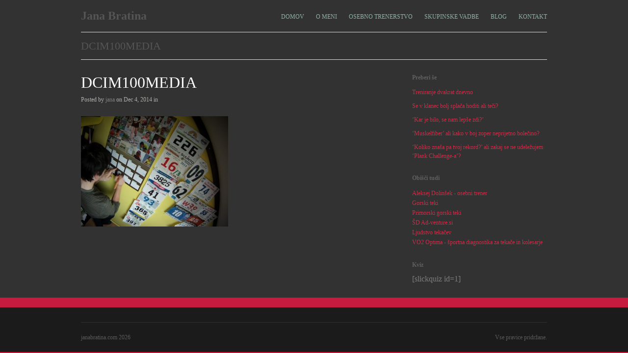

--- FILE ---
content_type: text/html; charset=UTF-8
request_url: https://janabratina.com/project/nov-zacetek/dcim100media-53/
body_size: 7859
content:
<!DOCTYPE html>
<html lang="en-US">

<head>
	<meta http-equiv="Content-Type" content="text/html; charset=UTF-8" />
	<title>Jana Bratina  &raquo; DCIM100MEDIA</title>
	<meta name="viewport" content="width=device-width, initial-scale = 1.0, maximum-scale=1.0, user-scalable=no" />
	<link rel="stylesheet" type="text/css" href="http://fonts.googleapis.com/css?family=Droid+Sans:regular,bold" />
	<link rel="stylesheet" type="text/css" href="http://fonts.googleapis.com/css?family=Droid+Serif:regular,bold" />
							<link rel="stylesheet" type="text/css" href="http://fonts.googleapis.com/css?family=Dosis:regular,italic,bold,bolditalic" />
		
		
			<link rel="stylesheet" type="text/css" href="http://fonts.googleapis.com/css?family=Dosis:regular,italic,bold,bolditalic" />
				<link rel="stylesheet" type="text/css" href="http://fonts.googleapis.com/css?family=Dosis:regular,italic,bold,bolditalic" />
		
	<link rel="stylesheet" href="https://janabratina.com/wp-content/themes/herothemetrust/style.css" type="text/css" media="screen" />
	<link rel="alternate" type="application/rss+xml" title="Jana Bratina RSS Feed" href="https://janabratina.com/feed/" />
	<link rel="alternate" type="application/atom+xml" title="Jana Bratina Atom Feed" href="https://janabratina.com/feed/atom/" />
	<link rel="pingback" href="https://janabratina.com/xmlrpc.php" />
	
		
		
	<meta name='robots' content='max-image-preview:large' />
<link rel="alternate" type="application/rss+xml" title="Jana Bratina &raquo; DCIM100MEDIA Comments Feed" href="https://janabratina.com/project/nov-zacetek/dcim100media-53/feed/" />
<link rel="alternate" title="oEmbed (JSON)" type="application/json+oembed" href="https://janabratina.com/wp-json/oembed/1.0/embed?url=https%3A%2F%2Fjanabratina.com%2Fproject%2Fnov-zacetek%2Fdcim100media-53%2F" />
<link rel="alternate" title="oEmbed (XML)" type="text/xml+oembed" href="https://janabratina.com/wp-json/oembed/1.0/embed?url=https%3A%2F%2Fjanabratina.com%2Fproject%2Fnov-zacetek%2Fdcim100media-53%2F&#038;format=xml" />
<style id='wp-img-auto-sizes-contain-inline-css' type='text/css'>
img:is([sizes=auto i],[sizes^="auto," i]){contain-intrinsic-size:3000px 1500px}
/*# sourceURL=wp-img-auto-sizes-contain-inline-css */
</style>
<style id='wp-emoji-styles-inline-css' type='text/css'>

	img.wp-smiley, img.emoji {
		display: inline !important;
		border: none !important;
		box-shadow: none !important;
		height: 1em !important;
		width: 1em !important;
		margin: 0 0.07em !important;
		vertical-align: -0.1em !important;
		background: none !important;
		padding: 0 !important;
	}
/*# sourceURL=wp-emoji-styles-inline-css */
</style>
<style id='wp-block-library-inline-css' type='text/css'>
:root{--wp-block-synced-color:#7a00df;--wp-block-synced-color--rgb:122,0,223;--wp-bound-block-color:var(--wp-block-synced-color);--wp-editor-canvas-background:#ddd;--wp-admin-theme-color:#007cba;--wp-admin-theme-color--rgb:0,124,186;--wp-admin-theme-color-darker-10:#006ba1;--wp-admin-theme-color-darker-10--rgb:0,107,160.5;--wp-admin-theme-color-darker-20:#005a87;--wp-admin-theme-color-darker-20--rgb:0,90,135;--wp-admin-border-width-focus:2px}@media (min-resolution:192dpi){:root{--wp-admin-border-width-focus:1.5px}}.wp-element-button{cursor:pointer}:root .has-very-light-gray-background-color{background-color:#eee}:root .has-very-dark-gray-background-color{background-color:#313131}:root .has-very-light-gray-color{color:#eee}:root .has-very-dark-gray-color{color:#313131}:root .has-vivid-green-cyan-to-vivid-cyan-blue-gradient-background{background:linear-gradient(135deg,#00d084,#0693e3)}:root .has-purple-crush-gradient-background{background:linear-gradient(135deg,#34e2e4,#4721fb 50%,#ab1dfe)}:root .has-hazy-dawn-gradient-background{background:linear-gradient(135deg,#faaca8,#dad0ec)}:root .has-subdued-olive-gradient-background{background:linear-gradient(135deg,#fafae1,#67a671)}:root .has-atomic-cream-gradient-background{background:linear-gradient(135deg,#fdd79a,#004a59)}:root .has-nightshade-gradient-background{background:linear-gradient(135deg,#330968,#31cdcf)}:root .has-midnight-gradient-background{background:linear-gradient(135deg,#020381,#2874fc)}:root{--wp--preset--font-size--normal:16px;--wp--preset--font-size--huge:42px}.has-regular-font-size{font-size:1em}.has-larger-font-size{font-size:2.625em}.has-normal-font-size{font-size:var(--wp--preset--font-size--normal)}.has-huge-font-size{font-size:var(--wp--preset--font-size--huge)}.has-text-align-center{text-align:center}.has-text-align-left{text-align:left}.has-text-align-right{text-align:right}.has-fit-text{white-space:nowrap!important}#end-resizable-editor-section{display:none}.aligncenter{clear:both}.items-justified-left{justify-content:flex-start}.items-justified-center{justify-content:center}.items-justified-right{justify-content:flex-end}.items-justified-space-between{justify-content:space-between}.screen-reader-text{border:0;clip-path:inset(50%);height:1px;margin:-1px;overflow:hidden;padding:0;position:absolute;width:1px;word-wrap:normal!important}.screen-reader-text:focus{background-color:#ddd;clip-path:none;color:#444;display:block;font-size:1em;height:auto;left:5px;line-height:normal;padding:15px 23px 14px;text-decoration:none;top:5px;width:auto;z-index:100000}html :where(.has-border-color){border-style:solid}html :where([style*=border-top-color]){border-top-style:solid}html :where([style*=border-right-color]){border-right-style:solid}html :where([style*=border-bottom-color]){border-bottom-style:solid}html :where([style*=border-left-color]){border-left-style:solid}html :where([style*=border-width]){border-style:solid}html :where([style*=border-top-width]){border-top-style:solid}html :where([style*=border-right-width]){border-right-style:solid}html :where([style*=border-bottom-width]){border-bottom-style:solid}html :where([style*=border-left-width]){border-left-style:solid}html :where(img[class*=wp-image-]){height:auto;max-width:100%}:where(figure){margin:0 0 1em}html :where(.is-position-sticky){--wp-admin--admin-bar--position-offset:var(--wp-admin--admin-bar--height,0px)}@media screen and (max-width:600px){html :where(.is-position-sticky){--wp-admin--admin-bar--position-offset:0px}}

/*# sourceURL=wp-block-library-inline-css */
</style><style id='global-styles-inline-css' type='text/css'>
:root{--wp--preset--aspect-ratio--square: 1;--wp--preset--aspect-ratio--4-3: 4/3;--wp--preset--aspect-ratio--3-4: 3/4;--wp--preset--aspect-ratio--3-2: 3/2;--wp--preset--aspect-ratio--2-3: 2/3;--wp--preset--aspect-ratio--16-9: 16/9;--wp--preset--aspect-ratio--9-16: 9/16;--wp--preset--color--black: #000000;--wp--preset--color--cyan-bluish-gray: #abb8c3;--wp--preset--color--white: #ffffff;--wp--preset--color--pale-pink: #f78da7;--wp--preset--color--vivid-red: #cf2e2e;--wp--preset--color--luminous-vivid-orange: #ff6900;--wp--preset--color--luminous-vivid-amber: #fcb900;--wp--preset--color--light-green-cyan: #7bdcb5;--wp--preset--color--vivid-green-cyan: #00d084;--wp--preset--color--pale-cyan-blue: #8ed1fc;--wp--preset--color--vivid-cyan-blue: #0693e3;--wp--preset--color--vivid-purple: #9b51e0;--wp--preset--gradient--vivid-cyan-blue-to-vivid-purple: linear-gradient(135deg,rgb(6,147,227) 0%,rgb(155,81,224) 100%);--wp--preset--gradient--light-green-cyan-to-vivid-green-cyan: linear-gradient(135deg,rgb(122,220,180) 0%,rgb(0,208,130) 100%);--wp--preset--gradient--luminous-vivid-amber-to-luminous-vivid-orange: linear-gradient(135deg,rgb(252,185,0) 0%,rgb(255,105,0) 100%);--wp--preset--gradient--luminous-vivid-orange-to-vivid-red: linear-gradient(135deg,rgb(255,105,0) 0%,rgb(207,46,46) 100%);--wp--preset--gradient--very-light-gray-to-cyan-bluish-gray: linear-gradient(135deg,rgb(238,238,238) 0%,rgb(169,184,195) 100%);--wp--preset--gradient--cool-to-warm-spectrum: linear-gradient(135deg,rgb(74,234,220) 0%,rgb(151,120,209) 20%,rgb(207,42,186) 40%,rgb(238,44,130) 60%,rgb(251,105,98) 80%,rgb(254,248,76) 100%);--wp--preset--gradient--blush-light-purple: linear-gradient(135deg,rgb(255,206,236) 0%,rgb(152,150,240) 100%);--wp--preset--gradient--blush-bordeaux: linear-gradient(135deg,rgb(254,205,165) 0%,rgb(254,45,45) 50%,rgb(107,0,62) 100%);--wp--preset--gradient--luminous-dusk: linear-gradient(135deg,rgb(255,203,112) 0%,rgb(199,81,192) 50%,rgb(65,88,208) 100%);--wp--preset--gradient--pale-ocean: linear-gradient(135deg,rgb(255,245,203) 0%,rgb(182,227,212) 50%,rgb(51,167,181) 100%);--wp--preset--gradient--electric-grass: linear-gradient(135deg,rgb(202,248,128) 0%,rgb(113,206,126) 100%);--wp--preset--gradient--midnight: linear-gradient(135deg,rgb(2,3,129) 0%,rgb(40,116,252) 100%);--wp--preset--font-size--small: 13px;--wp--preset--font-size--medium: 20px;--wp--preset--font-size--large: 36px;--wp--preset--font-size--x-large: 42px;--wp--preset--spacing--20: 0.44rem;--wp--preset--spacing--30: 0.67rem;--wp--preset--spacing--40: 1rem;--wp--preset--spacing--50: 1.5rem;--wp--preset--spacing--60: 2.25rem;--wp--preset--spacing--70: 3.38rem;--wp--preset--spacing--80: 5.06rem;--wp--preset--shadow--natural: 6px 6px 9px rgba(0, 0, 0, 0.2);--wp--preset--shadow--deep: 12px 12px 50px rgba(0, 0, 0, 0.4);--wp--preset--shadow--sharp: 6px 6px 0px rgba(0, 0, 0, 0.2);--wp--preset--shadow--outlined: 6px 6px 0px -3px rgb(255, 255, 255), 6px 6px rgb(0, 0, 0);--wp--preset--shadow--crisp: 6px 6px 0px rgb(0, 0, 0);}:where(.is-layout-flex){gap: 0.5em;}:where(.is-layout-grid){gap: 0.5em;}body .is-layout-flex{display: flex;}.is-layout-flex{flex-wrap: wrap;align-items: center;}.is-layout-flex > :is(*, div){margin: 0;}body .is-layout-grid{display: grid;}.is-layout-grid > :is(*, div){margin: 0;}:where(.wp-block-columns.is-layout-flex){gap: 2em;}:where(.wp-block-columns.is-layout-grid){gap: 2em;}:where(.wp-block-post-template.is-layout-flex){gap: 1.25em;}:where(.wp-block-post-template.is-layout-grid){gap: 1.25em;}.has-black-color{color: var(--wp--preset--color--black) !important;}.has-cyan-bluish-gray-color{color: var(--wp--preset--color--cyan-bluish-gray) !important;}.has-white-color{color: var(--wp--preset--color--white) !important;}.has-pale-pink-color{color: var(--wp--preset--color--pale-pink) !important;}.has-vivid-red-color{color: var(--wp--preset--color--vivid-red) !important;}.has-luminous-vivid-orange-color{color: var(--wp--preset--color--luminous-vivid-orange) !important;}.has-luminous-vivid-amber-color{color: var(--wp--preset--color--luminous-vivid-amber) !important;}.has-light-green-cyan-color{color: var(--wp--preset--color--light-green-cyan) !important;}.has-vivid-green-cyan-color{color: var(--wp--preset--color--vivid-green-cyan) !important;}.has-pale-cyan-blue-color{color: var(--wp--preset--color--pale-cyan-blue) !important;}.has-vivid-cyan-blue-color{color: var(--wp--preset--color--vivid-cyan-blue) !important;}.has-vivid-purple-color{color: var(--wp--preset--color--vivid-purple) !important;}.has-black-background-color{background-color: var(--wp--preset--color--black) !important;}.has-cyan-bluish-gray-background-color{background-color: var(--wp--preset--color--cyan-bluish-gray) !important;}.has-white-background-color{background-color: var(--wp--preset--color--white) !important;}.has-pale-pink-background-color{background-color: var(--wp--preset--color--pale-pink) !important;}.has-vivid-red-background-color{background-color: var(--wp--preset--color--vivid-red) !important;}.has-luminous-vivid-orange-background-color{background-color: var(--wp--preset--color--luminous-vivid-orange) !important;}.has-luminous-vivid-amber-background-color{background-color: var(--wp--preset--color--luminous-vivid-amber) !important;}.has-light-green-cyan-background-color{background-color: var(--wp--preset--color--light-green-cyan) !important;}.has-vivid-green-cyan-background-color{background-color: var(--wp--preset--color--vivid-green-cyan) !important;}.has-pale-cyan-blue-background-color{background-color: var(--wp--preset--color--pale-cyan-blue) !important;}.has-vivid-cyan-blue-background-color{background-color: var(--wp--preset--color--vivid-cyan-blue) !important;}.has-vivid-purple-background-color{background-color: var(--wp--preset--color--vivid-purple) !important;}.has-black-border-color{border-color: var(--wp--preset--color--black) !important;}.has-cyan-bluish-gray-border-color{border-color: var(--wp--preset--color--cyan-bluish-gray) !important;}.has-white-border-color{border-color: var(--wp--preset--color--white) !important;}.has-pale-pink-border-color{border-color: var(--wp--preset--color--pale-pink) !important;}.has-vivid-red-border-color{border-color: var(--wp--preset--color--vivid-red) !important;}.has-luminous-vivid-orange-border-color{border-color: var(--wp--preset--color--luminous-vivid-orange) !important;}.has-luminous-vivid-amber-border-color{border-color: var(--wp--preset--color--luminous-vivid-amber) !important;}.has-light-green-cyan-border-color{border-color: var(--wp--preset--color--light-green-cyan) !important;}.has-vivid-green-cyan-border-color{border-color: var(--wp--preset--color--vivid-green-cyan) !important;}.has-pale-cyan-blue-border-color{border-color: var(--wp--preset--color--pale-cyan-blue) !important;}.has-vivid-cyan-blue-border-color{border-color: var(--wp--preset--color--vivid-cyan-blue) !important;}.has-vivid-purple-border-color{border-color: var(--wp--preset--color--vivid-purple) !important;}.has-vivid-cyan-blue-to-vivid-purple-gradient-background{background: var(--wp--preset--gradient--vivid-cyan-blue-to-vivid-purple) !important;}.has-light-green-cyan-to-vivid-green-cyan-gradient-background{background: var(--wp--preset--gradient--light-green-cyan-to-vivid-green-cyan) !important;}.has-luminous-vivid-amber-to-luminous-vivid-orange-gradient-background{background: var(--wp--preset--gradient--luminous-vivid-amber-to-luminous-vivid-orange) !important;}.has-luminous-vivid-orange-to-vivid-red-gradient-background{background: var(--wp--preset--gradient--luminous-vivid-orange-to-vivid-red) !important;}.has-very-light-gray-to-cyan-bluish-gray-gradient-background{background: var(--wp--preset--gradient--very-light-gray-to-cyan-bluish-gray) !important;}.has-cool-to-warm-spectrum-gradient-background{background: var(--wp--preset--gradient--cool-to-warm-spectrum) !important;}.has-blush-light-purple-gradient-background{background: var(--wp--preset--gradient--blush-light-purple) !important;}.has-blush-bordeaux-gradient-background{background: var(--wp--preset--gradient--blush-bordeaux) !important;}.has-luminous-dusk-gradient-background{background: var(--wp--preset--gradient--luminous-dusk) !important;}.has-pale-ocean-gradient-background{background: var(--wp--preset--gradient--pale-ocean) !important;}.has-electric-grass-gradient-background{background: var(--wp--preset--gradient--electric-grass) !important;}.has-midnight-gradient-background{background: var(--wp--preset--gradient--midnight) !important;}.has-small-font-size{font-size: var(--wp--preset--font-size--small) !important;}.has-medium-font-size{font-size: var(--wp--preset--font-size--medium) !important;}.has-large-font-size{font-size: var(--wp--preset--font-size--large) !important;}.has-x-large-font-size{font-size: var(--wp--preset--font-size--x-large) !important;}
/*# sourceURL=global-styles-inline-css */
</style>

<style id='classic-theme-styles-inline-css' type='text/css'>
/*! This file is auto-generated */
.wp-block-button__link{color:#fff;background-color:#32373c;border-radius:9999px;box-shadow:none;text-decoration:none;padding:calc(.667em + 2px) calc(1.333em + 2px);font-size:1.125em}.wp-block-file__button{background:#32373c;color:#fff;text-decoration:none}
/*# sourceURL=/wp-includes/css/classic-themes.min.css */
</style>
<link rel='stylesheet' id='superfish-css' href='https://janabratina.com/wp-content/themes/herothemetrust/css/superfish.css?ver=1.4.8' type='text/css' media='all' />
<link rel='stylesheet' id='slideshow-css' href='https://janabratina.com/wp-content/themes/herothemetrust/css/flexslider.css?ver=1.8' type='text/css' media='all' />
<script type="text/javascript" src="https://janabratina.com/wp-includes/js/jquery/jquery.min.js?ver=3.7.1" id="jquery-core-js"></script>
<script type="text/javascript" src="https://janabratina.com/wp-includes/js/jquery/jquery-migrate.min.js?ver=3.4.1" id="jquery-migrate-js"></script>
<link rel="https://api.w.org/" href="https://janabratina.com/wp-json/" /><link rel="alternate" title="JSON" type="application/json" href="https://janabratina.com/wp-json/wp/v2/media/933" /><meta name="generator" content="WordPress 6.9" />
<link rel="canonical" href="https://janabratina.com/project/nov-zacetek/dcim100media-53/" />
<link rel='shortlink' href='https://janabratina.com/?p=933' />
<meta name="generator" content=" " />

<style type="text/css" media="screen">

	h1, h2, h3, h4, h5, h6 { font-family: 'Dosis'; }
	body { font-family: 'Dosis'; }
	#homeBanner h2 { font-family: 'Dosis'; }
	#homeBanner p { font-family: 'Dosis'; }

	#bannerText { top: 300px; }

	blockquote, address {
		border-left: 5px solid #d3304b;
	}	
	#filterNav .selected, #filterNav a.selected:hover, #content .project.small .inside {
		background-color: #d3304b;
	}	

#mainNav ul a, #mainNav ul li.sfHover ul a { color: #8db7a9 !important;	}
	#mainNav ul li.current a,
	#mainNav ul li.current-cat a,
	#mainNav ul li.current_page_item a,
	#mainNav ul li.current-menu-item a,
	#mainNav ul li.current-post-ancestor a,	
	.single-post #mainNav ul li.current_page_parent a,
	#mainNav ul li.current-category-parent a,
	#mainNav ul li.current-category-ancestor a,
	#mainNav ul li.current-portfolio-ancestor a,
	#mainNav ul li.current-projects-ancestor a {
		color: #8db7a9 !important;		
	}
	#mainNav ul li.sfHover a,
	#mainNav ul li a:hover,
	#mainNav ul li:hover {
		color: #8db7a9 !important;	
	}
	#mainNav ul li.sfHover ul a:hover { color: #8db7a9 !important;}	

a { color: #cc2e49;}
a:hover {color: #cc2e49;}
.button, #searchsubmit, input[type="submit"] {background-color: #cc2e49 !important;}
.button:hover, #searchsubmit:hover, input[type="submit"]:hover {background-color: #cc2e49 !important;}

	#homeBanner {
		background-color: #313231;
	}	

	#homeBanner {
		background-image: url(http://janabratina.com/wp-content/uploads/2014/01/jana_naslovna.jpg);		
		background-repeat:no-repeat;
		background-attachment:fixed;
		background-position:center top;			
	}

/*barva ozadja strani*/
#header, .wrap, #footer { background-color: #313231; }

/*barva texta na straneh in domači strani*/
.page #content p, .single #content p {color: #FFFFFF;}

/*barva naslova projektov in storitev*/
.homeSection h3 {color:#FFFFFF;}

/*barva ozadja naslovov projektov in storitev*/
#content .page.small, .homeSection h3 span {background: #313231;}

/*barva naslovov v tekstu bloga*/
#content h3 a {color: #FFFFFF;}
#content h2 a {color: #FFFFFF;}
#content h1 a {color: #FFFFFF;}
#content h0 a {color: #FFFFFF;}

/*barva ozadja in besedila v footerju*/
#footer {
	background: #1b1b1b;
	color: #5b5b5a;
}

/*dodatni fonti za stran*/
font-family: 'Rosarivo', serif;

font-family: 'Dosis', sans-serif;

#mainNav { font-size: 90px; }

desni glavni meni:
#mainNav ul a { font-size:0,8em; font-family:"Noto Sans"; }

[slickquiz id=Znanja ni nikoli preve ]
</style>

<!--[if IE 7]>
<link rel="stylesheet" href="https://janabratina.com/wp-content/themes/herothemetrust/css/ie7.css" type="text/css" media="screen" />
<![endif]-->
<!--[if IE 8]>
<link rel="stylesheet" href="https://janabratina.com/wp-content/themes/herothemetrust/css/ie8.css" type="text/css" media="screen" />
<![endif]-->
<!--[if IE]><script src="http://html5shiv.googlecode.com/svn/trunk/html5.js"></script><![endif]-->




<style type="text/css" id="custom-background-css">
body.custom-background { background-color: #c61b3e; }
</style>
		
</head>

<body class="attachment wp-singular attachment-template-default single single-attachment postid-933 attachmentid-933 attachment-jpeg custom-background wp-theme-herothemetrust " >

<div id="container">	
<div id="header">
	<div class="inside clearfix">
							
				<div id="logo">
						
			<h1><a href="https://janabratina.com">Jana Bratina</a></h1>				
			
		</div>
		
		<div id="mainNav" class="clearfix">							
			<div class="menu-menu1-container"><ul id="menu-menu1" class="sf-menu"><li id="menu-item-54" class="menu-item menu-item-type-post_type menu-item-object-page menu-item-home menu-item-54"><a href="https://janabratina.com/">DOMOV</a></li>
<li id="menu-item-31" class="menu-item menu-item-type-post_type menu-item-object-page menu-item-has-children menu-item-31"><a href="https://janabratina.com/o-meni/">O MENI</a>
<ul class="sub-menu">
	<li id="menu-item-226" class="menu-item menu-item-type-post_type menu-item-object-page menu-item-226"><a href="https://janabratina.com/?page_id=224">Galerija</a></li>
	<li id="menu-item-233" class="menu-item menu-item-type-post_type menu-item-object-page menu-item-233"><a href="https://janabratina.com/?page_id=231">Portfolio</a></li>
</ul>
</li>
<li id="menu-item-249" class="menu-item menu-item-type-post_type menu-item-object-page menu-item-has-children menu-item-249"><a href="https://janabratina.com/osebno-trenerstvo/">OSEBNO TRENERSTVO</a>
<ul class="sub-menu">
	<li id="menu-item-950" class="menu-item menu-item-type-post_type menu-item-object-page menu-item-950"><a href="https://janabratina.com/osebno-trenerstvo/sport-in-rekreacija/">Šport in rekreacija</a></li>
	<li id="menu-item-949" class="menu-item menu-item-type-post_type menu-item-object-page menu-item-949"><a href="https://janabratina.com/osebno-trenerstvo/zdrav-zivljenjski-slog/">Kinezioterapevtska vadba</a></li>
	<li id="menu-item-758" class="menu-item menu-item-type-post_type menu-item-object-page menu-item-758"><a href="https://janabratina.com/osebno-trenerstvo/prijava-za-stranke/">Prijava za stranke</a></li>
</ul>
</li>
<li id="menu-item-351" class="menu-item menu-item-type-post_type menu-item-object-page menu-item-has-children menu-item-351"><a href="https://janabratina.com/skupinske-vadbe/">SKUPINSKE VADBE</a>
<ul class="sub-menu">
	<li id="menu-item-430" class="menu-item menu-item-type-post_type menu-item-object-page menu-item-430"><a href="https://janabratina.com/skupinske-vadbe/funkcionalna-vadba/">Funkcionalna vadba – POSTOJNA</a></li>
	<li id="menu-item-2125" class="menu-item menu-item-type-post_type menu-item-object-page menu-item-2125"><a href="https://janabratina.com/funkcionalna-vadba-velike-zablje/">Funkcionalna vadba – VELIKE ŽABLJE</a></li>
</ul>
</li>
<li id="menu-item-30" class="menu-item menu-item-type-post_type menu-item-object-page current_page_parent menu-item-30"><a href="https://janabratina.com/blog/">BLOG</a></li>
<li id="menu-item-32" class="menu-item menu-item-type-post_type menu-item-object-page menu-item-32"><a href="https://janabratina.com/sample-page/">KONTAKT</a></li>
</ul></div>			
		</div>			
	</div>	
	
		
</div>

<div class="wrap">
<div id="main" class="clearfix">
	
	<div id="pageHead">
						<h1>DCIM100MEDIA</h1>
					</div>
				 
	<div id="content" class="twoThirds clearfix">
					    
		<div class="post-933 attachment type-attachment status-inherit hentry">													
			<h1><a href="https://janabratina.com/project/nov-zacetek/dcim100media-53/" rel="bookmark" >DCIM100MEDIA</a></h1>
			<div class="meta clearfix">
																							
				Posted 					
				by <a href="https://janabratina.com/author/jana/" title="Posts by jana" rel="author">jana</a>				on Dec 4, 2014				in 								
							</div>
			
													
			<p class="attachment"><a href='https://janabratina.com/wp-content/uploads/2014/12/ifdaogioa.jpg'><img fetchpriority="high" decoding="async" width="300" height="225" src="https://janabratina.com/wp-content/uploads/2014/12/ifdaogioa-300x225.jpg" class="attachment-medium size-medium" alt="" srcset="https://janabratina.com/wp-content/uploads/2014/12/ifdaogioa-300x225.jpg 300w, https://janabratina.com/wp-content/uploads/2014/12/ifdaogioa.jpg 800w" sizes="(max-width: 300px) 100vw, 300px" /></a></p>
			
																													
		</div>				
		


			
							    	
	</div>
		
	<div id="sidebar" class="clearfix">
	
		
    
		<div id="recent-posts-2" class="widget_recent_entries sidebarBox widgetBox">
		<h3>Preberi še</h3>
		<ul>
											<li>
					<a href="https://janabratina.com/treniranje-dvakrat-dnevno/">Treniranje dvakrat dnevno</a>
									</li>
											<li>
					<a href="https://janabratina.com/je-v-klanec-bolje-hoditi-ali-teci/">Se v klanec bolj splača hoditi ali teči?</a>
									</li>
											<li>
					<a href="https://janabratina.com/kar-je-bilo-se-nam-lepse-zdi/">&#8216;Kar je bilo, se nam lepše zdi?&#8217;</a>
									</li>
											<li>
					<a href="https://janabratina.com/muskelfiber-ali-kako-v-boj-zoper-neprijetno-bolecino/">&#8216;Muskelfiber&#8217; ali kako v boj zoper neprijetno bolečino?</a>
									</li>
											<li>
					<a href="https://janabratina.com/koliko-znasa-pa-tvoj-rekord-ali-zakaj-se-ne-udelezujem-plank-challenge-a/">&#8216;Koliko znaša pa tvoj rekord?&#8217; ali zakaj se ne udeležujem &#8216;Plank Challenge-a&#8217;?</a>
									</li>
					</ul>

		</div><div id="text-3" class="widget_text sidebarBox widgetBox"><h3>Obišči tudi</h3>			<div class="textwidget"><p><a href="http://www.aleksejdolinsek.com" target="_blank">Aleksej Dolinšek - osebni trener</a><br />
<a href="http://www.gorski-teki.si" target="_blank">Gorski teki</a><br />
<a href="http://www.primorskigorskiteki.si" target="_blank">Primorski gorski teki</a><br />
<a href="http://www.ad-venture.si" target="_blank">ŠD Ad-venture.si</a><br />
<a href="http://www.ljudstvotekacev.si/" target="_blank">Ljudstvo tekačev</a><br />
<a href="http://http://vo2optima.si/" target="_blank">VO2 Optima - športna diagnostika za tekače in kolesarje</a></p>
</div>
		</div><div id="text-4" class="widget_text sidebarBox widgetBox"><h3>Kviz</h3>			<div class="textwidget">[slickquiz id=1]</div>
		</div></div><!-- end sidebar -->					

	</div>
	</div>	
	<div id="footer" >
		<div class="inside">		
		<div class="main clearfix">
			
									
			
						
		</div><!-- end footer main -->							
			
		<div class="secondary clearfix">	
									<div class="left"><p>janabratina.com 2026</p></div>
			<div class="right"><p>Vse pravice pridržane.</p></div>
		</div><!-- end footer secondary-->		
		</div><!-- end footer inside-->		
	</div><!-- end footer -->
</div><!-- end container -->
<script type="speculationrules">
{"prefetch":[{"source":"document","where":{"and":[{"href_matches":"/*"},{"not":{"href_matches":["/wp-*.php","/wp-admin/*","/wp-content/uploads/*","/wp-content/*","/wp-content/plugins/*","/wp-content/themes/herothemetrust/*","/*\\?(.+)"]}},{"not":{"selector_matches":"a[rel~=\"nofollow\"]"}},{"not":{"selector_matches":".no-prefetch, .no-prefetch a"}}]},"eagerness":"conservative"}]}
</script>
<script type="text/javascript" src="https://janabratina.com/wp-includes/js/comment-reply.min.js?ver=6.9" id="comment-reply-js" async="async" data-wp-strategy="async" fetchpriority="low"></script>
<script type="text/javascript" src="https://janabratina.com/wp-content/themes/herothemetrust/js/superfish.js?ver=1.4.8" id="superfish-js"></script>
<script type="text/javascript" src="https://janabratina.com/wp-content/themes/herothemetrust/js/jquery.fitvids.js?ver=1.0" id="fitvids-js"></script>
<script type="text/javascript" src="https://janabratina.com/wp-content/themes/herothemetrust/js/jquery.fittext.js?ver=1.0" id="fittext-js"></script>
<script type="text/javascript" src="https://janabratina.com/wp-content/themes/herothemetrust/js/jquery.flexslider-min.js?ver=1.8" id="slideshow-js"></script>
<script type="text/javascript" src="https://janabratina.com/wp-content/themes/herothemetrust/js/theme_trust.js?ver=1.0" id="theme_trust_js-js"></script>
<script id="wp-emoji-settings" type="application/json">
{"baseUrl":"https://s.w.org/images/core/emoji/17.0.2/72x72/","ext":".png","svgUrl":"https://s.w.org/images/core/emoji/17.0.2/svg/","svgExt":".svg","source":{"concatemoji":"https://janabratina.com/wp-includes/js/wp-emoji-release.min.js?ver=6.9"}}
</script>
<script type="module">
/* <![CDATA[ */
/*! This file is auto-generated */
const a=JSON.parse(document.getElementById("wp-emoji-settings").textContent),o=(window._wpemojiSettings=a,"wpEmojiSettingsSupports"),s=["flag","emoji"];function i(e){try{var t={supportTests:e,timestamp:(new Date).valueOf()};sessionStorage.setItem(o,JSON.stringify(t))}catch(e){}}function c(e,t,n){e.clearRect(0,0,e.canvas.width,e.canvas.height),e.fillText(t,0,0);t=new Uint32Array(e.getImageData(0,0,e.canvas.width,e.canvas.height).data);e.clearRect(0,0,e.canvas.width,e.canvas.height),e.fillText(n,0,0);const a=new Uint32Array(e.getImageData(0,0,e.canvas.width,e.canvas.height).data);return t.every((e,t)=>e===a[t])}function p(e,t){e.clearRect(0,0,e.canvas.width,e.canvas.height),e.fillText(t,0,0);var n=e.getImageData(16,16,1,1);for(let e=0;e<n.data.length;e++)if(0!==n.data[e])return!1;return!0}function u(e,t,n,a){switch(t){case"flag":return n(e,"\ud83c\udff3\ufe0f\u200d\u26a7\ufe0f","\ud83c\udff3\ufe0f\u200b\u26a7\ufe0f")?!1:!n(e,"\ud83c\udde8\ud83c\uddf6","\ud83c\udde8\u200b\ud83c\uddf6")&&!n(e,"\ud83c\udff4\udb40\udc67\udb40\udc62\udb40\udc65\udb40\udc6e\udb40\udc67\udb40\udc7f","\ud83c\udff4\u200b\udb40\udc67\u200b\udb40\udc62\u200b\udb40\udc65\u200b\udb40\udc6e\u200b\udb40\udc67\u200b\udb40\udc7f");case"emoji":return!a(e,"\ud83e\u1fac8")}return!1}function f(e,t,n,a){let r;const o=(r="undefined"!=typeof WorkerGlobalScope&&self instanceof WorkerGlobalScope?new OffscreenCanvas(300,150):document.createElement("canvas")).getContext("2d",{willReadFrequently:!0}),s=(o.textBaseline="top",o.font="600 32px Arial",{});return e.forEach(e=>{s[e]=t(o,e,n,a)}),s}function r(e){var t=document.createElement("script");t.src=e,t.defer=!0,document.head.appendChild(t)}a.supports={everything:!0,everythingExceptFlag:!0},new Promise(t=>{let n=function(){try{var e=JSON.parse(sessionStorage.getItem(o));if("object"==typeof e&&"number"==typeof e.timestamp&&(new Date).valueOf()<e.timestamp+604800&&"object"==typeof e.supportTests)return e.supportTests}catch(e){}return null}();if(!n){if("undefined"!=typeof Worker&&"undefined"!=typeof OffscreenCanvas&&"undefined"!=typeof URL&&URL.createObjectURL&&"undefined"!=typeof Blob)try{var e="postMessage("+f.toString()+"("+[JSON.stringify(s),u.toString(),c.toString(),p.toString()].join(",")+"));",a=new Blob([e],{type:"text/javascript"});const r=new Worker(URL.createObjectURL(a),{name:"wpTestEmojiSupports"});return void(r.onmessage=e=>{i(n=e.data),r.terminate(),t(n)})}catch(e){}i(n=f(s,u,c,p))}t(n)}).then(e=>{for(const n in e)a.supports[n]=e[n],a.supports.everything=a.supports.everything&&a.supports[n],"flag"!==n&&(a.supports.everythingExceptFlag=a.supports.everythingExceptFlag&&a.supports[n]);var t;a.supports.everythingExceptFlag=a.supports.everythingExceptFlag&&!a.supports.flag,a.supports.everything||((t=a.source||{}).concatemoji?r(t.concatemoji):t.wpemoji&&t.twemoji&&(r(t.twemoji),r(t.wpemoji)))});
//# sourceURL=https://janabratina.com/wp-includes/js/wp-emoji-loader.min.js
/* ]]> */
</script>
</body>
</html>